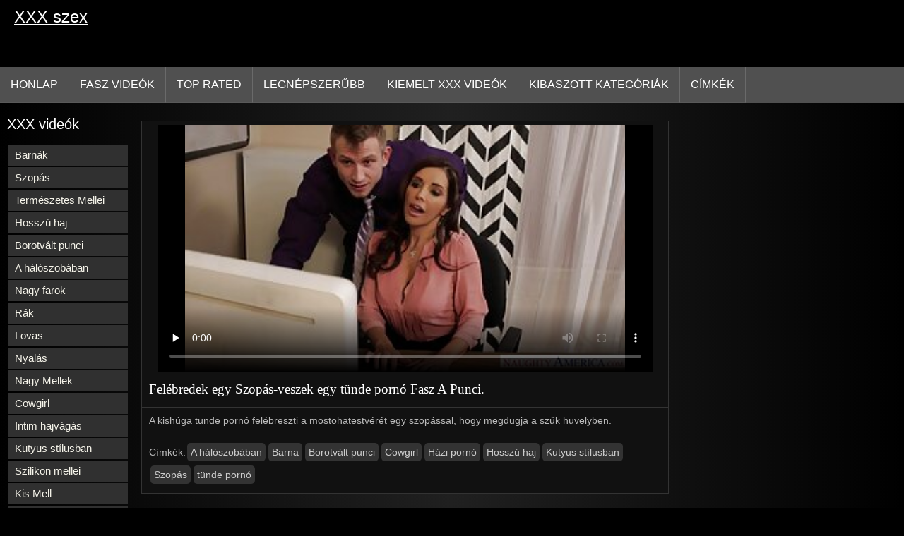

--- FILE ---
content_type: text/html; charset=UTF-8
request_url: https://xxxszex.org/video/9174/fel%C3%A9bredek-egy-szop%C3%A1s-veszek-egy-t%C3%BCnde-porn%C3%B3-fasz-a-punci-/
body_size: 7680
content:
<!DOCTYPE html>
<html lang="hu">
<head>
<title>Felébredek egy Szopás-veszek egy tünde pornó Fasz A Punci. - Ingyen Pornó </title>
<meta name="description" content="A kishúga tünde pornó felébreszti a mostohatestvérét egy szopással, hogy megdugja a szűk hüvelyben.">
<meta property="og:locale" content="hu"/>
<meta property="og:type" content="website"/>
<meta property="og:title" content="Felébredek egy Szopás-veszek egy tünde pornó Fasz A Punci. - Ingyen Pornó "/>
<meta property="og:description" content="A kishúga tünde pornó felébreszti a mostohatestvérét egy szopással, hogy megdugja a szűk hüvelyben."/>
<meta property="og:url" content="https://xxxszex.org/video/9174/felébredek-egy-szopás-veszek-egy-tünde-pornó-fasz-a-punci-/"/>
<meta property="og:site_name" content="XXX szex "/>
<meta property="og:image" content="/images/logo.jpg"/>
<meta name="twitter:card" content="summary"/>
<meta name="twitter:description" content="A kishúga tünde pornó felébreszti a mostohatestvérét egy szopással, hogy megdugja a szűk hüvelyben."/>
<meta name="twitter:title" content="Felébredek egy Szopás-veszek egy tünde pornó Fasz A Punci. - Ingyen Pornó "/>
<meta name="twitter:image" content="/images/logo.jpg"/>
<meta charset="utf-8">
<meta http-equiv="Content-Type" content="text/html; charset=UTF-8">
<meta name="viewport" content="width=device-width, initial-scale=1">
<link rel="stylesheet" type="text/css" href="/css/style.mins.css" media="all">
<style>
img {
  max-width: 100%;
  height: auto !important;
}
@media (min-width: 300px) and (max-width: 481px) {.list_videos .item, .list_videos .sindycate {width: 50%;}}
@media (min-width: 2000px) {.list_videos .item, .list_videos .sindycate {width: 20%;}}
a.logotype{font-size: 24px;align-content: center;}
</style>
<meta name="referrer" content="origin">
<link rel="canonical" href="https://xxxszex.org/video/9174/felébredek-egy-szopás-veszek-egy-tünde-pornó-fasz-a-punci-/">
<meta name="theme-color" content="#fff">
<base target="_blank">
<link rel="shortcut icon" href="/files/favicon.ico">

<meta name="msapplication-TileColor" content="#da532c">

<meta name="format-detection" content="telephone=no">
<meta name="apple-mobile-web-app-title" content="XXX szex ">
<meta name="application-name" content="XXX szex ">

</head>
<body>
<div id="wrapper">

    <div id="header">
        <div id="mobtop">
            <div class="mobver" id="mobver"></div>
            <a href="/" class="logotype">
                XXX szex
            </a>
            

        </div>
        <div id="mobmenu">
            <div id="statpart"></div>
            <div class="mainpart">
                <div id="top_menu">

                </div>
                <div class="nav">
                    <div class="links" id="links">
                        <a title="Szexi " href="/" id="item1">Honlap </a>
                        <a href="/" id="item2">Meleg pornó filmek 
                            <img alt="Ingyenes pornó filmek " src="/images/arrowd.png" width="16" height="16"></a>
                        <span id="showvideos">
                        <a href="/fresh.html" id="item3">
                            Fasz Videók 
                        </a>
                        <a href="/top-rated.html" id="item4">
                            Top Rated 
                        </a>
                        <a href="/popular.html" id="item5">
                            Legnépszerűbb 
                        </a>
                        <a href="/" alt="Kemény XXX kiemelt pornó videók ">Kiemelt xxx videók </a>
                    
                        <a href="/categories.html" id="item5" alt="Szexi XXX kibaszott kategória ">
                            Kibaszott kategóriák 
                        </a>
</span>
<a href="/tags.html" alt="Kibaszott címkék " >Címkék </a>
                    </div>
                    <div class="clear"></div>
                </div>
            </div>
            <div class="closepart">
                <img alt="Bezárás " src="/images/close.png">
            </div>
        </div>
        <div class="clear"></div>
    </div>
    
<div id="catmenu">
        <div id="menu" class="shown">
             <a href="/category/brunettes/" data-id="200" data-cid="0" data-type="6">Barnák</a><br>	<a href="/category/blowjob/" data-id="200" data-cid="0" data-type="6">Szopás</a><br>	<a href="/category/natural+tits/" data-id="200" data-cid="0" data-type="6">Természetes Mellei</a><br>	<a href="/category/long+hair/" data-id="200" data-cid="0" data-type="6">Hosszú haj</a><br>	<a href="/category/shaved+pussy/" data-id="200" data-cid="0" data-type="6">Borotvált punci</a><br>	<a href="/category/in+the+bedroom/" data-id="200" data-cid="0" data-type="6">A hálószobában</a><br>	<a href="/category/big+dicks/" data-id="200" data-cid="0" data-type="6">Nagy farok</a><br>	<a href="/category/cancer/" data-id="200" data-cid="0" data-type="6">Rák</a><br>	<a href="/category/rider/" data-id="200" data-cid="0" data-type="6">Lovas</a><br>	<a href="/category/cunnilingus/" data-id="200" data-cid="0" data-type="6">Nyalás</a><br>	<a href="/category/big+tits/" data-id="200" data-cid="0" data-type="6">Nagy Mellek</a><br>	<a href="/category/cowgirl/" data-id="200" data-cid="0" data-type="6">Cowgirl</a><br>	<a href="/category/intimate+haircuts/" data-id="200" data-cid="0" data-type="6">Intim hajvágás</a><br>	<a href="/category/doggy+style/" data-id="200" data-cid="0" data-type="6">Kutyus stílusban</a><br>	<a href="/category/silicone+tits/" data-id="200" data-cid="0" data-type="6">Szilikon mellei</a><br>	<a href="/category/small+tits/" data-id="200" data-cid="0" data-type="6">Kis Mell</a><br>	<a href="/category/beautiful+ass/" data-id="200" data-cid="0" data-type="6">Szép segged</a><br>	<a href="/category/pov/" data-id="200" data-cid="0" data-type="6">Nézőpont</a><br>	<a href="/category/on+the+couch/" data-id="200" data-cid="0" data-type="6">A kanapén</a><br>	<a href="/category/anal/" data-id="200" data-cid="0" data-type="6">Anál</a><br>	<a href="/category/euro/" data-id="200" data-cid="0" data-type="6">Euró</a><br>	<a href="/category/cum+on+face/" data-id="200" data-cid="0" data-type="6">Cum az arcán</a><br>	<a href="/category/beautiful/" data-id="200" data-cid="0" data-type="6">Gyönyörű</a><br>	<a href="/category/swallows+cum/" data-id="200" data-cid="0" data-type="6">Fecskék cum</a><br>	<a href="/category/beautiful+breasts/" data-id="200" data-cid="0" data-type="6">Gyönyörű mellek</a><br>	<a href="/category/stockings/" data-id="200" data-cid="0" data-type="6">Harisnya</a><br>	<a href="/category/brunette/" data-id="200" data-cid="0" data-type="6">Barna</a><br>	<a href="/category/skinny/" data-id="200" data-cid="0" data-type="6">Vékonyka</a><br>	<a href="/category/interracial/" data-id="200" data-cid="0" data-type="6">Fajok között</a><br>	<a href="/category/sex+toys/" data-id="200" data-cid="0" data-type="6">Szex játékok</a><br>	<a href="/category/gangbang/" data-id="200" data-cid="0" data-type="6">Gruppen</a><br>	<a href="/category/homemade+porn/" data-id="200" data-cid="0" data-type="6">Házi pornó</a><br>	<a href="/category/russian+porn/" data-id="200" data-cid="0" data-type="6">Orosz pornó</a><br>	<a href="/category/facial+cum/" data-id="200" data-cid="0" data-type="6">Arc cum</a><br>	<a href="/category/orgasms/" data-id="200" data-cid="0" data-type="6">Orgazmus</a><br>	<a href="/category/young/" data-id="200" data-cid="0" data-type="6">Fiatal</a><br>	<a href="/category/between+tits/" data-id="200" data-cid="0" data-type="6">Között mellei</a><br>	<a href="/category/hairy+pussy/" data-id="200" data-cid="0" data-type="6">Szőrös Punci</a><br>	<a href="/category/heels/" data-id="200" data-cid="0" data-type="6">Magassarkúban</a><br>	<a href="/category/cum+flows+out/" data-id="200" data-cid="0" data-type="6">Cum folyik ki</a><br>	
            <a href="#" class="backpart">Vissza </a>

            <div class="clear"></div>
        </div>
        <div class="closepart">
            <img alt="Bezárás " src="/images/close.png">
        </div>
    </div>
    <div class="clear"></div>
    <div id="menul">
        <div class="block_header">XXX videók </div>
   <a href="/category/brunettes/" data-id="200" data-cid="0" data-type="6">Barnák</a><br>	<a href="/category/blowjob/" data-id="200" data-cid="0" data-type="6">Szopás</a><br>	<a href="/category/natural+tits/" data-id="200" data-cid="0" data-type="6">Természetes Mellei</a><br>	<a href="/category/long+hair/" data-id="200" data-cid="0" data-type="6">Hosszú haj</a><br>	<a href="/category/shaved+pussy/" data-id="200" data-cid="0" data-type="6">Borotvált punci</a><br>	<a href="/category/in+the+bedroom/" data-id="200" data-cid="0" data-type="6">A hálószobában</a><br>	<a href="/category/big+dicks/" data-id="200" data-cid="0" data-type="6">Nagy farok</a><br>	<a href="/category/cancer/" data-id="200" data-cid="0" data-type="6">Rák</a><br>	<a href="/category/rider/" data-id="200" data-cid="0" data-type="6">Lovas</a><br>	<a href="/category/cunnilingus/" data-id="200" data-cid="0" data-type="6">Nyalás</a><br>	<a href="/category/big+tits/" data-id="200" data-cid="0" data-type="6">Nagy Mellek</a><br>	<a href="/category/cowgirl/" data-id="200" data-cid="0" data-type="6">Cowgirl</a><br>	<a href="/category/intimate+haircuts/" data-id="200" data-cid="0" data-type="6">Intim hajvágás</a><br>	<a href="/category/doggy+style/" data-id="200" data-cid="0" data-type="6">Kutyus stílusban</a><br>	<a href="/category/silicone+tits/" data-id="200" data-cid="0" data-type="6">Szilikon mellei</a><br>	<a href="/category/small+tits/" data-id="200" data-cid="0" data-type="6">Kis Mell</a><br>	<a href="/category/beautiful+ass/" data-id="200" data-cid="0" data-type="6">Szép segged</a><br>	<a href="/category/pov/" data-id="200" data-cid="0" data-type="6">Nézőpont</a><br>	<a href="/category/on+the+couch/" data-id="200" data-cid="0" data-type="6">A kanapén</a><br>	<a href="/category/anal/" data-id="200" data-cid="0" data-type="6">Anál</a><br>	<a href="/category/euro/" data-id="200" data-cid="0" data-type="6">Euró</a><br>	<a href="/category/cum+on+face/" data-id="200" data-cid="0" data-type="6">Cum az arcán</a><br>	<a href="/category/beautiful/" data-id="200" data-cid="0" data-type="6">Gyönyörű</a><br>	<a href="/category/swallows+cum/" data-id="200" data-cid="0" data-type="6">Fecskék cum</a><br>	<a href="/category/beautiful+breasts/" data-id="200" data-cid="0" data-type="6">Gyönyörű mellek</a><br>	<a href="/category/stockings/" data-id="200" data-cid="0" data-type="6">Harisnya</a><br>	<a href="/category/brunette/" data-id="200" data-cid="0" data-type="6">Barna</a><br>	<a href="/category/skinny/" data-id="200" data-cid="0" data-type="6">Vékonyka</a><br>	<a href="/category/interracial/" data-id="200" data-cid="0" data-type="6">Fajok között</a><br>	<a href="/category/sex+toys/" data-id="200" data-cid="0" data-type="6">Szex játékok</a><br>	<a href="/category/gangbang/" data-id="200" data-cid="0" data-type="6">Gruppen</a><br>	<a href="/category/homemade+porn/" data-id="200" data-cid="0" data-type="6">Házi pornó</a><br>	<a href="/category/russian+porn/" data-id="200" data-cid="0" data-type="6">Orosz pornó</a><br>	<a href="/category/facial+cum/" data-id="200" data-cid="0" data-type="6">Arc cum</a><br>	<a href="/category/orgasms/" data-id="200" data-cid="0" data-type="6">Orgazmus</a><br>	<a href="/category/young/" data-id="200" data-cid="0" data-type="6">Fiatal</a><br>	<a href="/category/between+tits/" data-id="200" data-cid="0" data-type="6">Között mellei</a><br>	<a href="/category/hairy+pussy/" data-id="200" data-cid="0" data-type="6">Szőrös Punci</a><br>	<a href="/category/heels/" data-id="200" data-cid="0" data-type="6">Magassarkúban</a><br>	<a href="/category/cum+flows+out/" data-id="200" data-cid="0" data-type="6">Cum folyik ki</a><br>	<a href="/category/beautiful+sex/" data-id="200" data-cid="0" data-type="6">Gyönyörű szex</a><br>	<a href="/category/masturbation/" data-id="200" data-cid="0" data-type="6">Maszturbáció</a><br>	<a href="/category/close-up/" data-id="200" data-cid="0" data-type="6">Közelkép</a><br>	<a href="/category/cum+on+pussy/" data-id="200" data-cid="0" data-type="6">Cum Punci</a><br>	<a href="/category/asian/" data-id="200" data-cid="0" data-type="6">Ázsiai</a><br>	<a href="/category/big+ass/" data-id="200" data-cid="0" data-type="6">Nagy Segg</a><br>	<a href="/category/czech+porn/" data-id="200" data-cid="0" data-type="6">Cseh pornó</a><br>	<a href="/category/erotica/" data-id="200" data-cid="0" data-type="6">Erotika</a><br>	<a href="/category/ugly+breasts/" data-id="200" data-cid="0" data-type="6">Csúnya mellek</a><br>	<a href="/category/lesbian/" data-id="200" data-cid="0" data-type="6">Leszbikus</a><br>	

        <div class="clear"></div>
    </div>
<div id="wide_col" class="widemargin">
      
<div class="fullvideo">
            <div id="right_col">
               
            </div>
<div class="videocol">
                <div class="video_view" id="vidd">
                    <div class="video_v">
                        <div class="block_content">
    
                            <div class="ad"></div><div class="player" id="box">
<div class="plwidth" id="playernew">
<meta itemprop="name" content="Felébredek egy Szopás-veszek egy tünde pornó Fasz A Punci.">
<meta itemprop="description" content="A kishúga tünde pornó felébreszti a mostohatestvérét egy szopással, hogy megdugja a szűk hüvelyben.">
<meta itemprop="contentUrl" content="http://xhamster.com/movies/4554308/sexy_francesca_le_fuck_in_the_office.html?from=video_promo">
<meta itemprop="duration" content="08:48">
<meta itemprop="uploadDate" content="2023-04-18 00:46:34">
<meta itemprop="thumbnailUrl" content="https://xxxszex.org/media/thumbs/4/p09174.jpg?1681778794">          




<div id="fluid_video_wrapper_my-video" class="fluid_video_wrapper fluid_player_layout_default">

 <style>.play21 { padding-bottom: 50%; position: relative; overflow:hidden; clear: both; margin: 5px 0;}
.play21 video { position: absolute; top: 0; left: 0; width: 100%; height: 100%; background-color: #000; }</style>
<div class="play21">
<video preload="none" controls poster="https://xxxszex.org/media/thumbs/4/v09174.jpg?1681778794"><source src="https://vs4.videosrc.net/s/3/38/388acae15f8907564bdd8ad5d3d576b2.mp4?md5=1cTMfZY-26YfhIpAnnxLjQ&expires=1769913945" type="video/mp4"/></video>
						</div></div>      

</div>
                                <h1 class="block_header fullt">
                                   Felébredek egy Szopás-veszek egy tünde pornó Fasz A Punci.
                                </h1>
                                
                                <div class="info_row">
                                    <div class="col_2">
                                       

                                        A kishúga tünde pornó felébreszti a mostohatestvérét egy szopással, hogy megdugja a szűk hüvelyben.
                                        <div class="videocats">
<br>
                                            <span>Címkék: </span>
<a href="/category/in+the+bedroom/" title="">A hálószobában</a> <a href="/category/brunette/" title="">Barna</a> <a href="/category/shaved+pussy/" title="">Borotvált punci</a> <a href="/category/cowgirl/" title="">Cowgirl</a> <a href="/category/homemade+porn/" title="">Házi pornó</a> <a href="/category/long+hair/" title="">Hosszú haj</a> <a href="/category/doggy+style/" title="">Kutyus stílusban</a> <a href="/category/blowjob/" title="">Szopás</a> 
<a href="/tag/566/" title="">tünde pornó</a> 
                                        </div>
                                        <div class="lclear"></div>
                                    </div>
                                </div>
                            </div>
                        </div>
                    </div>
                </div>
            </div>
            <div class="clear"></div>
        </div>
  
        <div id="related_videos_col">
            <div class="list_videos" id="relsvideos">
                <span class="block_header rel">
                    Kapcsolódó szexi videók 
                </span>
                <div class="block_content">
                <div class="item">
                    <div class="inner">
                        <div class="image" itemscope itemtype="https://schema.org/ImageObject" >
                            <a target="_blank" href="/video/7609/az-asszisztens-mindig-k%C3%A9szen-%C3%A1ll-a-szexre-a-szex-anime-f%C5%91n%C3%B6kkel-/" title="Az asszisztens mindig készen áll a szexre a szex anime főnökkel." class="kt_imgrc" data-id="81695" data-cid="0" data-type="1">
                                <img class="thumb lazyload" src="https://xxxszex.org/media/thumbs/9/v07609.jpg?1682817463" 
                                     alt="Az asszisztens mindig készen áll a szexre a szex anime főnökkel." width="320" height="180">
                            </a>
                            <div class="length">05:50</div>
                        </div>
<meta itemprop="description" content="Az asszisztens mindig készen áll a szexre a szex anime főnökkel." />
<meta itemprop="thumbnailurl" content="https://xxxszex.org/media/thumbs/9/v07609.jpg?1682817463">          
 
                        <div class="info">
                            <a href="/video/7609/az-asszisztens-mindig-k%C3%A9szen-%C3%A1ll-a-szexre-a-szex-anime-f%C5%91n%C3%B6kkel-/" title="Az asszisztens mindig készen áll a szexre a szex anime főnökkel." class="hl">
                                Az asszisztens mindig készen áll a szexre a szex anime főnökkel.
                            </a>
                        </div>
                    </div>					
	</div><div class="item">
                    <div class="inner">
                        <div class="image" itemscope itemtype="https://schema.org/ImageObject" >
                            <a target="_blank" href="https://xxxszex.org/link.php" title="Bella öreg picsák pornó ad Dick, nyalogatja golyó." class="kt_imgrc" data-id="81695" data-cid="0" data-type="1">
                                <img class="thumb lazyload" src="https://xxxszex.org/media/thumbs/3/v01333.jpg?1678926132" 
                                     alt="Bella öreg picsák pornó ad Dick, nyalogatja golyó." width="320" height="180">
                            </a>
                            <div class="length">05:50</div>
                        </div>
<meta itemprop="description" content="Bella öreg picsák pornó ad Dick, nyalogatja golyó." />
<meta itemprop="thumbnailurl" content="https://xxxszex.org/media/thumbs/3/v01333.jpg?1678926132">          
 
                        <div class="info">
                            <a href="https://xxxszex.org/link.php" title="Bella öreg picsák pornó ad Dick, nyalogatja golyó." class="hl">
                                Bella öreg picsák pornó ad Dick, nyalogatja golyó.
                            </a>
                        </div>
                    </div>					
	</div><div class="item">
                    <div class="inner">
                        <div class="image" itemscope itemtype="https://schema.org/ImageObject" >
                            <a target="_blank" href="/video/2738/nadia-xxx-video-ingyen/" title="Nadia xxx video ingyen" class="kt_imgrc" data-id="81695" data-cid="0" data-type="1">
                                <img class="thumb lazyload" src="https://xxxszex.org/media/thumbs/8/v02738.jpg?1681780542" 
                                     alt="Nadia xxx video ingyen" width="320" height="180">
                            </a>
                            <div class="length">05:50</div>
                        </div>
<meta itemprop="description" content="Nadia xxx video ingyen" />
<meta itemprop="thumbnailurl" content="https://xxxszex.org/media/thumbs/8/v02738.jpg?1681780542">          
 
                        <div class="info">
                            <a href="/video/2738/nadia-xxx-video-ingyen/" title="Nadia xxx video ingyen" class="hl">
                                Nadia xxx video ingyen
                            </a>
                        </div>
                    </div>					
	</div><div class="item">
                    <div class="inner">
                        <div class="image" itemscope itemtype="https://schema.org/ImageObject" >
                            <a target="_blank" href="https://xxxszex.org/link.php" title="Felébredek egy Szopás-veszek egy tünde pornó Fasz A Punci." class="kt_imgrc" data-id="81695" data-cid="0" data-type="1">
                                <img class="thumb lazyload" src="https://xxxszex.org/media/thumbs/4/v09174.jpg?1681778794" 
                                     alt="Felébredek egy Szopás-veszek egy tünde pornó Fasz A Punci." width="320" height="180">
                            </a>
                            <div class="length">05:50</div>
                        </div>
<meta itemprop="description" content="Felébredek egy Szopás-veszek egy tünde pornó Fasz A Punci." />
<meta itemprop="thumbnailurl" content="https://xxxszex.org/media/thumbs/4/v09174.jpg?1681778794">          
 
                        <div class="info">
                            <a href="https://xxxszex.org/link.php" title="Felébredek egy Szopás-veszek egy tünde pornó Fasz A Punci." class="hl">
                                Felébredek egy Szopás-veszek egy tünde pornó Fasz A Punci.
                            </a>
                        </div>
                    </div>					
	</div><div class="item">
                    <div class="inner">
                        <div class="image" itemscope itemtype="https://schema.org/ImageObject" >
                            <a target="_blank" href="https://xxxszex.org/link.php" title="Megan adta online szex film a mostohaapjának." class="kt_imgrc" data-id="81695" data-cid="0" data-type="1">
                                <img class="thumb lazyload" src="https://xxxszex.org/media/thumbs/8/v10138.jpg?1677598494" 
                                     alt="Megan adta online szex film a mostohaapjának." width="320" height="180">
                            </a>
                            <div class="length">05:50</div>
                        </div>
<meta itemprop="description" content="Megan adta online szex film a mostohaapjának." />
<meta itemprop="thumbnailurl" content="https://xxxszex.org/media/thumbs/8/v10138.jpg?1677598494">          
 
                        <div class="info">
                            <a href="https://xxxszex.org/link.php" title="Megan adta online szex film a mostohaapjának." class="hl">
                                Megan adta online szex film a mostohaapjának.
                            </a>
                        </div>
                    </div>					
	</div><div class="item">
                    <div class="inner">
                        <div class="image" itemscope itemtype="https://schema.org/ImageObject" >
                            <a target="_blank" href="https://xxxszex.org/link.php" title="OKI szex free tube" class="kt_imgrc" data-id="81695" data-cid="0" data-type="1">
                                <img class="thumb lazyload" src="https://xxxszex.org/media/thumbs/5/v08985.jpg?1681431446" 
                                     alt="OKI szex free tube" width="320" height="180">
                            </a>
                            <div class="length">05:50</div>
                        </div>
<meta itemprop="description" content="OKI szex free tube" />
<meta itemprop="thumbnailurl" content="https://xxxszex.org/media/thumbs/5/v08985.jpg?1681431446">          
 
                        <div class="info">
                            <a href="https://xxxszex.org/link.php" title="OKI szex free tube" class="hl">
                                OKI szex free tube
                            </a>
                        </div>
                    </div>					
	</div><div class="item">
                    <div class="inner">
                        <div class="image" itemscope itemtype="https://schema.org/ImageObject" >
                            <a target="_blank" href="/video/117/an%C3%A1lis-szex-parti-az-ingyenes-sexfilmek-eur%C3%B3pai-n%C5%91k-/" title="Anális Szex Parti az ingyenes sexfilmek európai nők." class="kt_imgrc" data-id="81695" data-cid="0" data-type="1">
                                <img class="thumb lazyload" src="https://xxxszex.org/media/thumbs/7/v00117.jpg?1682558252" 
                                     alt="Anális Szex Parti az ingyenes sexfilmek európai nők." width="320" height="180">
                            </a>
                            <div class="length">05:50</div>
                        </div>
<meta itemprop="description" content="Anális Szex Parti az ingyenes sexfilmek európai nők." />
<meta itemprop="thumbnailurl" content="https://xxxszex.org/media/thumbs/7/v00117.jpg?1682558252">          
 
                        <div class="info">
                            <a href="/video/117/an%C3%A1lis-szex-parti-az-ingyenes-sexfilmek-eur%C3%B3pai-n%C5%91k-/" title="Anális Szex Parti az ingyenes sexfilmek európai nők." class="hl">
                                Anális Szex Parti az ingyenes sexfilmek európai nők.
                            </a>
                        </div>
                    </div>					
	</div><div class="item">
                    <div class="inner">
                        <div class="image" itemscope itemtype="https://schema.org/ImageObject" >
                            <a target="_blank" href="/video/948/csod%C3%A1latos-familia-szex-kapcsolat-a-h%C3%A1zast%C3%A1rsak-k%C3%B6z%C3%B6tt-/" title="Csodálatos familia szex kapcsolat a házastársak között." class="kt_imgrc" data-id="81695" data-cid="0" data-type="1">
                                <img class="thumb lazyload" src="https://xxxszex.org/media/thumbs/8/v00948.jpg?1677916932" 
                                     alt="Csodálatos familia szex kapcsolat a házastársak között." width="320" height="180">
                            </a>
                            <div class="length">05:50</div>
                        </div>
<meta itemprop="description" content="Csodálatos familia szex kapcsolat a házastársak között." />
<meta itemprop="thumbnailurl" content="https://xxxszex.org/media/thumbs/8/v00948.jpg?1677916932">          
 
                        <div class="info">
                            <a href="/video/948/csod%C3%A1latos-familia-szex-kapcsolat-a-h%C3%A1zast%C3%A1rsak-k%C3%B6z%C3%B6tt-/" title="Csodálatos familia szex kapcsolat a házastársak között." class="hl">
                                Csodálatos familia szex kapcsolat a házastársak között.
                            </a>
                        </div>
                    </div>					
	</div><div class="item">
                    <div class="inner">
                        <div class="image" itemscope itemtype="https://schema.org/ImageObject" >
                            <a target="_blank" href="https://xxxszex.org/link.php" title="Szar előtt amatőr kamera. anime szexvideok" class="kt_imgrc" data-id="81695" data-cid="0" data-type="1">
                                <img class="thumb lazyload" src="https://xxxszex.org/media/thumbs/0/v09190.jpg?1677524681" 
                                     alt="Szar előtt amatőr kamera. anime szexvideok" width="320" height="180">
                            </a>
                            <div class="length">05:50</div>
                        </div>
<meta itemprop="description" content="Szar előtt amatőr kamera. anime szexvideok" />
<meta itemprop="thumbnailurl" content="https://xxxszex.org/media/thumbs/0/v09190.jpg?1677524681">          
 
                        <div class="info">
                            <a href="https://xxxszex.org/link.php" title="Szar előtt amatőr kamera. anime szexvideok" class="hl">
                                Szar előtt amatőr kamera. anime szexvideok
                            </a>
                        </div>
                    </div>					
	</div><div class="item">
                    <div class="inner">
                        <div class="image" itemscope itemtype="https://schema.org/ImageObject" >
                            <a target="_blank" href="https://xxxszex.org/link.php" title="Még mindig magyarul beszélő pornó szereti tettet" class="kt_imgrc" data-id="81695" data-cid="0" data-type="1">
                                <img class="thumb lazyload" src="https://xxxszex.org/media/thumbs/1/v01771.jpg?1681782329" 
                                     alt="Még mindig magyarul beszélő pornó szereti tettet" width="320" height="180">
                            </a>
                            <div class="length">05:50</div>
                        </div>
<meta itemprop="description" content="Még mindig magyarul beszélő pornó szereti tettet" />
<meta itemprop="thumbnailurl" content="https://xxxszex.org/media/thumbs/1/v01771.jpg?1681782329">          
 
                        <div class="info">
                            <a href="https://xxxszex.org/link.php" title="Még mindig magyarul beszélő pornó szereti tettet" class="hl">
                                Még mindig magyarul beszélő pornó szereti tettet
                            </a>
                        </div>
                    </div>					
	</div><div class="item">
                    <div class="inner">
                        <div class="image" itemscope itemtype="https://schema.org/ImageObject" >
                            <a target="_blank" href="https://xxxszex.org/link.php" title="Cecelia ta TaLor mohón eszik egy kemény filmek xxx farokot." class="kt_imgrc" data-id="81695" data-cid="0" data-type="1">
                                <img class="thumb lazyload" src="https://xxxszex.org/media/thumbs/9/v01359.jpg?1682214609" 
                                     alt="Cecelia ta TaLor mohón eszik egy kemény filmek xxx farokot." width="320" height="180">
                            </a>
                            <div class="length">05:50</div>
                        </div>
<meta itemprop="description" content="Cecelia ta TaLor mohón eszik egy kemény filmek xxx farokot." />
<meta itemprop="thumbnailurl" content="https://xxxszex.org/media/thumbs/9/v01359.jpg?1682214609">          
 
                        <div class="info">
                            <a href="https://xxxszex.org/link.php" title="Cecelia ta TaLor mohón eszik egy kemény filmek xxx farokot." class="hl">
                                Cecelia ta TaLor mohón eszik egy kemény filmek xxx farokot.
                            </a>
                        </div>
                    </div>					
	</div><div class="item">
                    <div class="inner">
                        <div class="image" itemscope itemtype="https://schema.org/ImageObject" >
                            <a target="_blank" href="/video/94/szex-k%C3%A9t-gy%C3%B6ny%C3%B6r%C5%B1-porn%C3%B3s-bakik-barn%C3%A1val-kibaszott-k%C3%A9t-sr%C3%A1c-cums-a-punci-/" title="Szex két gyönyörű pornós bakik barnával. Kibaszott két srác, cums a punci." class="kt_imgrc" data-id="81695" data-cid="0" data-type="1">
                                <img class="thumb lazyload" src="https://xxxszex.org/media/thumbs/4/v00094.jpg?1681787313" 
                                     alt="Szex két gyönyörű pornós bakik barnával. Kibaszott két srác, cums a punci." width="320" height="180">
                            </a>
                            <div class="length">05:50</div>
                        </div>
<meta itemprop="description" content="Szex két gyönyörű pornós bakik barnával. Kibaszott két srác, cums a punci." />
<meta itemprop="thumbnailurl" content="https://xxxszex.org/media/thumbs/4/v00094.jpg?1681787313">          
 
                        <div class="info">
                            <a href="/video/94/szex-k%C3%A9t-gy%C3%B6ny%C3%B6r%C5%B1-porn%C3%B3s-bakik-barn%C3%A1val-kibaszott-k%C3%A9t-sr%C3%A1c-cums-a-punci-/" title="Szex két gyönyörű pornós bakik barnával. Kibaszott két srác, cums a punci." class="hl">
                                Szex két gyönyörű pornós bakik barnával. Kibaszott két srác, cums a punci.
                            </a>
                        </div>
                    </div>					
	</div><div class="item">
                    <div class="inner">
                        <div class="image" itemscope itemtype="https://schema.org/ImageObject" >
                            <a target="_blank" href="/video/1342/kitt-carr-carrera-sz%C3%ADv%C3%A1s-fasz-xxxk%C3%A9pek-a-ny%C3%A1ladz%C3%B3-bubor%C3%A9kok-/" title="Kitt Carr Carrera szívás fasz xxxképek a nyáladzó buborékok." class="kt_imgrc" data-id="81695" data-cid="0" data-type="1">
                                <img class="thumb lazyload" src="https://xxxszex.org/media/thumbs/2/v01342.jpg?1677821722" 
                                     alt="Kitt Carr Carrera szívás fasz xxxképek a nyáladzó buborékok." width="320" height="180">
                            </a>
                            <div class="length">05:50</div>
                        </div>
<meta itemprop="description" content="Kitt Carr Carrera szívás fasz xxxképek a nyáladzó buborékok." />
<meta itemprop="thumbnailurl" content="https://xxxszex.org/media/thumbs/2/v01342.jpg?1677821722">          
 
                        <div class="info">
                            <a href="/video/1342/kitt-carr-carrera-sz%C3%ADv%C3%A1s-fasz-xxxk%C3%A9pek-a-ny%C3%A1ladz%C3%B3-bubor%C3%A9kok-/" title="Kitt Carr Carrera szívás fasz xxxképek a nyáladzó buborékok." class="hl">
                                Kitt Carr Carrera szívás fasz xxxképek a nyáladzó buborékok.
                            </a>
                        </div>
                    </div>					
	</div><div class="item">
                    <div class="inner">
                        <div class="image" itemscope itemtype="https://schema.org/ImageObject" >
                            <a target="_blank" href="/video/1247/an%C3%A1lis-pounding-curl-dee-xxx-video-ingyen/" title="Anális pounding curl Dee xxx video ingyen" class="kt_imgrc" data-id="81695" data-cid="0" data-type="1">
                                <img class="thumb lazyload" src="https://xxxszex.org/media/thumbs/7/v01247.jpg?1683072949" 
                                     alt="Anális pounding curl Dee xxx video ingyen" width="320" height="180">
                            </a>
                            <div class="length">05:50</div>
                        </div>
<meta itemprop="description" content="Anális pounding curl Dee xxx video ingyen" />
<meta itemprop="thumbnailurl" content="https://xxxszex.org/media/thumbs/7/v01247.jpg?1683072949">          
 
                        <div class="info">
                            <a href="/video/1247/an%C3%A1lis-pounding-curl-dee-xxx-video-ingyen/" title="Anális pounding curl Dee xxx video ingyen" class="hl">
                                Anális pounding curl Dee xxx video ingyen
                            </a>
                        </div>
                    </div>					
	</div><div class="item">
                    <div class="inner">
                        <div class="image" itemscope itemtype="https://schema.org/ImageObject" >
                            <a target="_blank" href="https://xxxszex.org/link.php" title="Szobatársa baszik Genf Szőrös manga szex Punci." class="kt_imgrc" data-id="81695" data-cid="0" data-type="1">
                                <img class="thumb lazyload" src="https://xxxszex.org/media/thumbs/0/v09020.jpg?1681867033" 
                                     alt="Szobatársa baszik Genf Szőrös manga szex Punci." width="320" height="180">
                            </a>
                            <div class="length">05:50</div>
                        </div>
<meta itemprop="description" content="Szobatársa baszik Genf Szőrös manga szex Punci." />
<meta itemprop="thumbnailurl" content="https://xxxszex.org/media/thumbs/0/v09020.jpg?1681867033">          
 
                        <div class="info">
                            <a href="https://xxxszex.org/link.php" title="Szobatársa baszik Genf Szőrös manga szex Punci." class="hl">
                                Szobatársa baszik Genf Szőrös manga szex Punci.
                            </a>
                        </div>
                    </div>					
	</div><div class="item">
                    <div class="inner">
                        <div class="image" itemscope itemtype="https://schema.org/ImageObject" >
                            <a target="_blank" href="/video/163/sz%C5%B1z-szar-egy-online-pornofilmek-f%C3%A9rfi-fark%C3%A1t-mostohaanyja-/" title="Szűz szar egy online pornofilmek férfi farkát. Mostohaanyja." class="kt_imgrc" data-id="81695" data-cid="0" data-type="1">
                                <img class="thumb lazyload" src="https://xxxszex.org/media/thumbs/3/v00163.jpg?1682649096" 
                                     alt="Szűz szar egy online pornofilmek férfi farkát. Mostohaanyja." width="320" height="180">
                            </a>
                            <div class="length">05:50</div>
                        </div>
<meta itemprop="description" content="Szűz szar egy online pornofilmek férfi farkát. Mostohaanyja." />
<meta itemprop="thumbnailurl" content="https://xxxszex.org/media/thumbs/3/v00163.jpg?1682649096">          
 
                        <div class="info">
                            <a href="/video/163/sz%C5%B1z-szar-egy-online-pornofilmek-f%C3%A9rfi-fark%C3%A1t-mostohaanyja-/" title="Szűz szar egy online pornofilmek férfi farkát. Mostohaanyja." class="hl">
                                Szűz szar egy online pornofilmek férfi farkát. Mostohaanyja.
                            </a>
                        </div>
                    </div>					
	</div><div class="item">
                    <div class="inner">
                        <div class="image" itemscope itemtype="https://schema.org/ImageObject" >
                            <a target="_blank" href="/video/947/k%C3%B6t%C3%B6tt-leszbikus-sz%C5%91r%C3%B6s-punci-nem-szexfilmek-a-neten-cooney/" title="Kötött Leszbikus Szőrös Punci nem szexfilmek a neten Cooney" class="kt_imgrc" data-id="81695" data-cid="0" data-type="1">
                                <img class="thumb lazyload" src="https://xxxszex.org/media/thumbs/7/v00947.jpg?1682209253" 
                                     alt="Kötött Leszbikus Szőrös Punci nem szexfilmek a neten Cooney" width="320" height="180">
                            </a>
                            <div class="length">05:50</div>
                        </div>
<meta itemprop="description" content="Kötött Leszbikus Szőrös Punci nem szexfilmek a neten Cooney" />
<meta itemprop="thumbnailurl" content="https://xxxszex.org/media/thumbs/7/v00947.jpg?1682209253">          
 
                        <div class="info">
                            <a href="/video/947/k%C3%B6t%C3%B6tt-leszbikus-sz%C5%91r%C3%B6s-punci-nem-szexfilmek-a-neten-cooney/" title="Kötött Leszbikus Szőrös Punci nem szexfilmek a neten Cooney" class="hl">
                                Kötött Leszbikus Szőrös Punci nem szexfilmek a neten Cooney
                            </a>
                        </div>
                    </div>					
	</div><div class="item">
                    <div class="inner">
                        <div class="image" itemscope itemtype="https://schema.org/ImageObject" >
                            <a target="_blank" href="https://xxxszex.org/link.php" title="Nagymellű gyönyörűség gyönyörűség bea asszony xxx harisnyában." class="kt_imgrc" data-id="81695" data-cid="0" data-type="1">
                                <img class="thumb lazyload" src="https://xxxszex.org/media/thumbs/1/v00121.jpg?1677981814" 
                                     alt="Nagymellű gyönyörűség gyönyörűség bea asszony xxx harisnyában." width="320" height="180">
                            </a>
                            <div class="length">05:50</div>
                        </div>
<meta itemprop="description" content="Nagymellű gyönyörűség gyönyörűség bea asszony xxx harisnyában." />
<meta itemprop="thumbnailurl" content="https://xxxszex.org/media/thumbs/1/v00121.jpg?1677981814">          
 
                        <div class="info">
                            <a href="https://xxxszex.org/link.php" title="Nagymellű gyönyörűség gyönyörűség bea asszony xxx harisnyában." class="hl">
                                Nagymellű gyönyörűség gyönyörűség bea asszony xxx harisnyában.
                            </a>
                        </div>
                    </div>					
	</div><div class="item">
                    <div class="inner">
                        <div class="image" itemscope itemtype="https://schema.org/ImageObject" >
                            <a target="_blank" href="https://xxxszex.org/link.php" title="Allochka harisnya szar xxxszex kakas." class="kt_imgrc" data-id="81695" data-cid="0" data-type="1">
                                <img class="thumb lazyload" src="https://xxxszex.org/media/thumbs/7/v03567.jpg?1682469948" 
                                     alt="Allochka harisnya szar xxxszex kakas." width="320" height="180">
                            </a>
                            <div class="length">05:50</div>
                        </div>
<meta itemprop="description" content="Allochka harisnya szar xxxszex kakas." />
<meta itemprop="thumbnailurl" content="https://xxxszex.org/media/thumbs/7/v03567.jpg?1682469948">          
 
                        <div class="info">
                            <a href="https://xxxszex.org/link.php" title="Allochka harisnya szar xxxszex kakas." class="hl">
                                Allochka harisnya szar xxxszex kakas.
                            </a>
                        </div>
                    </div>					
	</div><div class="item">
                    <div class="inner">
                        <div class="image" itemscope itemtype="https://schema.org/ImageObject" >
                            <a target="_blank" href="/video/9449/fetisiszta-szexet-keres-sexvideo-ingyen-a-szomsz%C3%A9ddal-/" title="Fetisiszta szexet keres sexvideo ingyen a szomszéddal." class="kt_imgrc" data-id="81695" data-cid="0" data-type="1">
                                <img class="thumb lazyload" src="https://xxxszex.org/media/thumbs/9/v09449.jpg?1682992760" 
                                     alt="Fetisiszta szexet keres sexvideo ingyen a szomszéddal." width="320" height="180">
                            </a>
                            <div class="length">05:50</div>
                        </div>
<meta itemprop="description" content="Fetisiszta szexet keres sexvideo ingyen a szomszéddal." />
<meta itemprop="thumbnailurl" content="https://xxxszex.org/media/thumbs/9/v09449.jpg?1682992760">          
 
                        <div class="info">
                            <a href="/video/9449/fetisiszta-szexet-keres-sexvideo-ingyen-a-szomsz%C3%A9ddal-/" title="Fetisiszta szexet keres sexvideo ingyen a szomszéddal." class="hl">
                                Fetisiszta szexet keres sexvideo ingyen a szomszéddal.
                            </a>
                        </div>
                    </div>					
	</div> 
                    <div class="clear"></div>
                </div>
            </div>
        </div>
    </div>
 <div id="footer">

            <div class="trendloud">
        <div id="recentrend">
            <i class="fa fa-tags" aria-hidden="true"></i>
            Trendek 
        </div>

               <a title="3d anime szex" href="/tag/593/" data-id="4" data-cid="0" data-type="2">
                        3d anime szex
                </a><a title="4k szex" href="/tag/97/" data-id="4" data-cid="0" data-type="2">
                        4k szex
                </a><a title="állat szex videók" href="/tag/333/" data-id="4" data-cid="0" data-type="2">
                        állat szex videók
                </a><a title="állatos szex videók" href="/tag/225/" data-id="4" data-cid="0" data-type="2">
                        állatos szex videók
                </a><a title="aloha szex" href="/tag/129/" data-id="4" data-cid="0" data-type="2">
                        aloha szex
                </a><a title="alvós szexvideók" href="/tag/480/" data-id="4" data-cid="0" data-type="2">
                        alvós szexvideók
                </a><a title="alvos xxx" href="/tag/402/" data-id="4" data-cid="0" data-type="2">
                        alvos xxx
                </a><a title="amatőr cicik" href="/tag/394/" data-id="4" data-cid="0" data-type="2">
                        amatőr cicik
                </a><a title="amatőr feleség csere" href="/tag/590/" data-id="4" data-cid="0" data-type="2">
                        amatőr feleség csere
                </a><a title="amatőr mature szex" href="/tag/532/" data-id="4" data-cid="0" data-type="2">
                        amatőr mature szex
                </a><a title="amator sexfilmek" href="/tag/536/" data-id="4" data-cid="0" data-type="2">
                        amator sexfilmek
                </a><a title="amatőr xxx" href="/tag/117/" data-id="4" data-cid="0" data-type="2">
                        amatőr xxx
                </a><a title="anál ujjazás" href="/tag/213/" data-id="4" data-cid="0" data-type="2">
                        anál ujjazás
                </a><a title="anettka xxx" href="/tag/296/" data-id="4" data-cid="0" data-type="2">
                        anettka xxx
                </a><a title="animációs pornó" href="/tag/69/" data-id="4" data-cid="0" data-type="2">
                        animációs pornó
                </a><a title="animal sexvideok" href="/tag/212/" data-id="4" data-cid="0" data-type="2">
                        animal sexvideok
                </a><a title="anime szex" href="/tag/8/" data-id="4" data-cid="0" data-type="2">
                        anime szex
                </a><a title="anime szex videók" href="/tag/135/" data-id="4" data-cid="0" data-type="2">
                        anime szex videók
                </a><a title="anime szexvideok" href="/tag/628/" data-id="4" data-cid="0" data-type="2">
                        anime szexvideok
                </a><a title="anya es fia xxx" href="/tag/346/" data-id="4" data-cid="0" data-type="2">
                        anya es fia xxx
                </a><a title="anya és fia xxx" href="/tag/440/" data-id="4" data-cid="0" data-type="2">
                        anya és fia xxx
                </a><a title="anya lánya leszbi pornó" href="/tag/247/" data-id="4" data-cid="0" data-type="2">
                        anya lánya leszbi pornó
                </a><a title="anya lánya xxx" href="/tag/163/" data-id="4" data-cid="0" data-type="2">
                        anya lánya xxx
                </a><a title="anyuka xxx" href="/tag/438/" data-id="4" data-cid="0" data-type="2">
                        anyuka xxx
                </a><a title="apa és lánya xxx" href="/tag/544/" data-id="4" data-cid="0" data-type="2">
                        apa és lánya xxx
                </a><a title="apa fia xxx" href="/tag/614/" data-id="4" data-cid="0" data-type="2">
                        apa fia xxx
                </a><a title="apa lanya xxx" href="/tag/94/" data-id="4" data-cid="0" data-type="2">
                        apa lanya xxx
                </a><a title="apa lánya xxx" href="/tag/56/" data-id="4" data-cid="0" data-type="2">
                        apa lánya xxx
                </a><a title="apja lánya xxx" href="/tag/405/" data-id="4" data-cid="0" data-type="2">
                        apja lánya xxx
                </a><a title="arab szex" href="/tag/39/" data-id="4" data-cid="0" data-type="2">
                        arab szex
                </a><a title="aranypart szex" href="/tag/200/" data-id="4" data-cid="0" data-type="2">
                        aranypart szex
                </a><a title="asa akira szex" href="/tag/459/" data-id="4" data-cid="0" data-type="2">
                        asa akira szex
                </a><a title="azyza xxx" href="/tag/268/" data-id="4" data-cid="0" data-type="2">
                        azyza xxx
                </a><a title="babe szex" href="/tag/564/" data-id="4" data-cid="0" data-type="2">
                        babe szex
                </a><a title="baszás a szabadban" href="/tag/320/" data-id="4" data-cid="0" data-type="2">
                        baszás a szabadban
                </a><a title="baszó gépek" href="/tag/534/" data-id="4" data-cid="0" data-type="2">
                        baszó gépek
                </a><a title="baszógépek" href="/tag/261/" data-id="4" data-cid="0" data-type="2">
                        baszógépek
                </a><a title="bea asszony xxx" href="/tag/245/" data-id="4" data-cid="0" data-type="2">
                        bea asszony xxx
                </a><a title="bébiszitter pornó" href="/tag/324/" data-id="4" data-cid="0" data-type="2">
                        bébiszitter pornó
                </a><a title="bébiszitter szex" href="/tag/203/" data-id="4" data-cid="0" data-type="2">
                        bébiszitter szex
                </a>

    </div>
     <div class="footertext">
</div>
         <div class="links" id="flinks">
                     <a href="https://szex.monster/">Szex filmek</a><a href="https://hu.sexmithausfrauen.net/">Ingyenes szexvideok</a><a href="https://hu.pizdefrumoase.com/">Szex filmek ingyen</a><a href="https://hu.sexolatinovideos.com/">Szoros pina</a><a href="https://hu.xxxindianpornvideos.com/">Erotikus filmek ingyen</a><a href="https://hu.pakistaniwife.com/">Csaladi szexvideo</a><a href="https://szexvideo.org/">Szexvideo</a><a href="https://hu.pornmilfvideos.com/">Pornó film ingyen</a><a href="https://hu.videopornodivecchie.com/">Szexvideo</a><a href="http://hu.madurasporno.org/">Érett pornó</a><a href="https://filmekteljes.top/">Pornó filmek teljes</a><a href="https://hu.porncomixvideos.com/">Családi sex filmek</a><a href="https://hu.xxxfilmovi.net/">Sex film ingyen</a><a href="https://hu.pornvidshot.com/">Sex ingyen magyarul</a><a href="https://hu.mujeresmaduras.info/">Anya és fia pornó</a><a href="https://hu.ceritalucah.info/">Anya fia pornó filmek</a><a href="https://hu.donnematureporche.com/">Erotikus video</a><a href="https://magyarporno.org/">Magyar pornó</a><a href="https://hu.phimxxxhan.com/">Szex videok ingyen online</a><a href="https://hu.sexysoftporn.com/">Ingyenes xxx</a>
         </div>
        <div class="footertext">
            <noindex>
Minden szexi fekete lány volt 18 éves vagy annál idősebb az ábrázolás idején. A XXX szex zéró tolerancia politikát folytat a rossz pornográfia ellen. 

<p>
<a href="https://xxxszex.org/">XXX szex</a>
<a href="https://bg.xxxszex.org/">Порно клип</a>
<a href="https://de.xxxszex.org/">Porn deutsch</a>
<a href="https://fa.xxxszex.org/">سکس مادر زن</a>
<a href="https://ar.xxxszex.org/">سكس مترجم اجنبي</a>
<a href="https://ta.xxxszex.org/">தமிழ் செக்ஸ் வீடியோக்கள்</a>
<a href="https://ms.xxxszex.org/">Lucah cikgu</a>
<a href="https://mk.xxxszex.org/">Секси клипови</a>
<a href="https://km.xxxszex.org/">ឈុតសិចស៊ី</a>
</p>

           <a href="/">XXX szex </a>. Minden jog fenntartva. 
        </div>
 
        <div class="li">
        </div>
        <div class="clear"></div>
    </div>
    <div id="upblock"></div>
</div>

<script src="/css/jquery.min.js?v=1"></script>


  <script src="/css/ajax.js"></script>     


</body>
</html>